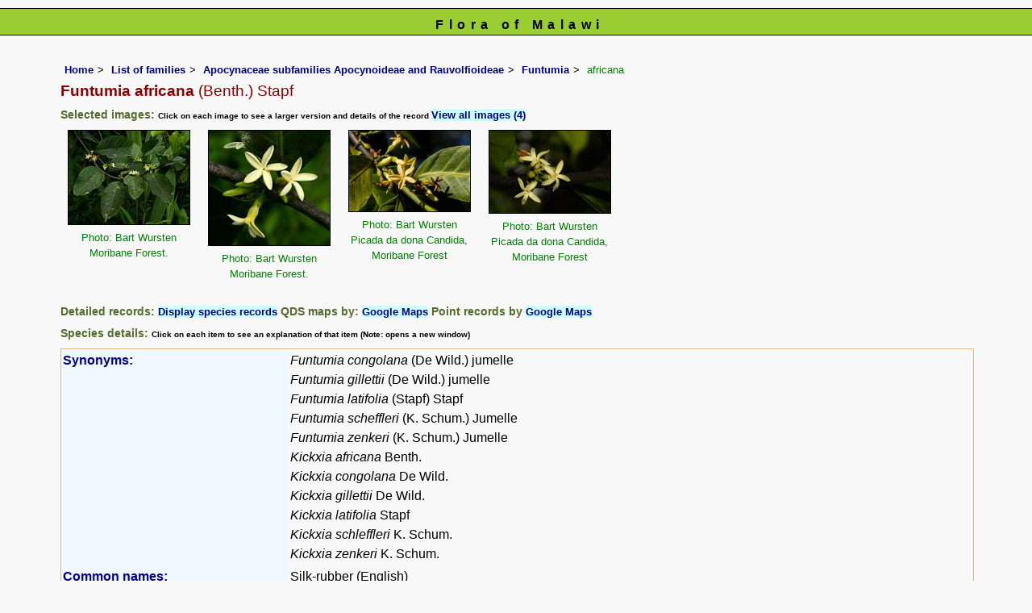

--- FILE ---
content_type: text/html; charset=UTF-8
request_url: https://www.malawiflora.com/speciesdata/species.php?species_id=145140
body_size: 17734
content:
<!DOCTYPE html>
<html lang="en">
<head><!-- Google tag (gtag.js) -->
<script async src="https://www.googletagmanager.com/gtag/js?id=G-H0W4J642Z2"></script>
<script>
  window.dataLayer = window.dataLayer || [];
  function gtag(){dataLayer.push(arguments);}
  gtag('js', new Date());

  gtag('config', 'G-H0W4J642Z2');
</script><title>Flora of Malawi: Species information: Funtumia africana</title>
<meta charset="utf-8">
<meta name="description"
content="A web site containing information about the Flora of Malawi">

<meta name="author" content="Mark Hyde">
<meta name="viewport" content="width=device-width, initial-scale=1">
<link href="https://cdn.jsdelivr.net/npm/bootstrap@5.3.3/dist/css/bootstrap.min.css" rel="stylesheet" integrity="sha384-QWTKZyjpPEjISv5WaRU9OFeRpok6YctnYmDr5pNlyT2bRjXh0JMhjY6hW+ALEwIH" crossorigin="anonymous">

<script type="text/javascript" src="../common.js">
</script>

<link rel="stylesheet" type="text/css" href="../css/mal.css">

<link rel="icon" type="image/x-icon" href="../favicons/mal-icon.png">

</head>
<body>
<div id="Header">Flora of Malawi</div>

<div class="container-fluid">
  <div class="row">
    <div class="col">

<div class="indent">

<ul class="breadcrumb">
  <li><a href="../index.php">Home</a></li>
  <li><a href="index.php">List of families</a></li>
  <li><a href="family.php?family_id=15">Apocynaceae subfamilies Apocynoideae and Rauvolfioideae</a></li>
	<li><a href="genus.php?genus_id=1116">Funtumia</a></li>
  
    <li>africana</li>
</ul>

<h1>Funtumia africana<span class="author"> (Benth.) Stapf</span></h1>


<h2>Selected images:  <span class="smalltext">Click on each image to see a larger version and details of the record </span><span class="blueback"><a href="species.php?species_id=145140&ishow_id=1" rel="nofollow">View all images (4)</a></span></h2><div class="float"><div class="centered"><a href="image-display.php?species_id=145140&amp;image_id=1"  title="Funtumia africana"><img src="images/14/145140-1-t.jpg" alt="Funtumia africana"></a></div><p class="caption">Photo: Bart Wursten<br>Moribane Forest.</p></div>
<div class="float"><div class="centered"><a href="image-display.php?species_id=145140&amp;image_id=2"  title="Funtumia africana"><img src="images/14/145140-2-t.jpg" alt="Funtumia africana"></a></div><p class="caption">Photo: Bart Wursten<br>Moribane Forest.</p></div>
<div class="float"><div class="centered"><a href="image-display.php?species_id=145140&amp;image_id=3"  title="Funtumia africana"><img src="images/14/145140-3-t.jpg" alt="Funtumia africana"></a></div><p class="caption">Photo: Bart Wursten<br>Picada da dona Candida, Moribane Forest</p></div>
<div class="float"><div class="centered"><a href="image-display.php?species_id=145140&amp;image_id=4"  title="Funtumia africana"><img src="images/14/145140-4-t.jpg" alt="Funtumia africana"></a></div><p class="caption">Photo: Bart Wursten<br>Picada da dona Candida, Moribane Forest</p></div>
<div class="break"></div>
<!-- End of image section -->

<h2>Detailed records: <span class="blueback"><a href="species-display.php?species_id=145140" title="Link to records for this species">Display species records</a></span>&nbsp;QDS maps by: <span class="blueback"><a href="google-maps-display-qds.php?species_id=145140" title="Link to map of species records by QDS">Google Maps</a></span>&nbsp;Point records by <span class="blueback"><a href="google-maps-display.php?species_id=145140" title="Link to Google maps">Google Maps</a></span></h2><h2>Species details: <span class="smalltext">Click on each item to see an explanation of that item (Note: opens a new window)</span></h2>

<table class="keytable2" width="95%" cellpadding="2"
cellspacing="4" summary="Species details">
<tr>
<td class="backcolor wid25">			
<strong><a href="about.php#syns" class="non-html" title="Follow this link for an explanation of this field. Link opens in new window">Synonyms:</a></strong>
</td>
<td>

<!-- Synonyms go here -->
<em>Funtumia congolana</em> (De Wild.) jumelle <br><em>Funtumia gillettii</em> (De Wild.) jumelle <br><em>Funtumia latifolia</em> (Stapf) Stapf <br><em>Funtumia scheffleri</em> (K. Schum.) Jumelle <br><em>Funtumia zenkeri</em> (K. Schum.) Jumelle <br><em>Kickxia africana</em> Benth. <br><em>Kickxia congolana</em> De Wild. <br><em>Kickxia gillettii</em> De Wild. <br><em>Kickxia latifolia</em> Stapf <br><em>Kickxia schleffleri</em> K. Schum. <br><em>Kickxia zenkeri</em> K. Schum. <br>
</td>
</tr>

<tr>
<td class="backcolor wid25"><strong><a href="about.php#common" class="non-html" title="Follow this link for an explanation of this field. Link opens in new window">Common names:</a></strong>
</td><td>
Silk-rubber (English)

</td>
</tr>

<tr>
<td class="backcolor wid25"><strong><a href="about.php#freq" class="non-html" title="Follow this link for an explanation of this field. Link opens in new window">Frequency:</a></strong>
</td>
<td> </td>
</tr>

<tr>
<td class="backcolor wid25"><strong><a href="about.php#status" class="non-html" title="Follow this link for an explanation of this field. Link opens in new window">Status:</a></strong>
</td>
<td>Native</td>
</tr>


<tr>
<td class="backcolor wid25"><strong><a href="about.php#descr" class="non-html" title="Follow this link for an explanation of this field. Link opens in new window">Description:</a><br></strong>
</td>
<td>Small to medium-sized tree with sticky milky latex. Leaves opposite, oblong-elliptic, usually 14 × 17 cm long, sometimes larger, leathery, dark green above, paler below, hairless except for hair-tuft domatia in the axils below; lateral veins prominent below; margin entire, often wavy. Flowers in axillary clusters, creamy-white, sweetly scented, c. 1.5 cm in diameter; lobes hairless, overlapping to the right. Fruit in paired, elliptic, flattened follicles, 9-30 cm long, spread at right angles to the stalk, pale brown, splitting along one side. Seeds small with a tuft of silky hairs to aid dispersal by wind. </td>
</tr>

<tr>
<td class="backcolor wid25"><strong><a href="about.php#type_loc" class="non-html" title="Follow this link for an explanation of this field. Link opens in new window">Type location:</a><br></strong>
</td>
<td>Bioko, Equatorial Guinea</td>
</tr>

<tr>
<td class="backcolor wid25"><strong><a href="about.php#comments" class="non-html" title="Follow this link for an explanation of this field. Link opens in new window">Notes:</a></strong>
</td>
<td>

</td>
</tr>

<tr>
<td class="backcolor wid25"><strong><a href="about.php#deriv" class="non-html" title="Follow this link for an explanation of this field. Link opens in new window">Derivation of specific name:</a></strong>
</td>
<td><strong>africana</strong>: African</td>
</tr>

<tr>
<td class="backcolor wid25"><strong><a href="about.php#habitat" class="non-html" title="Follow this link for an explanation of this field. Link opens in new window">Habitat:</a></strong>
</td>
<td>In the understorey of moist evergreen forest.</td>
</tr>
<tr>
<td class="backcolor wid25"><strong><a href="about.php#altitude" class="non-html" title="Follow this link for an explanation of this field. Link opens in new window">Altitude range: (metres)</a></strong></td>
<td>

Up to 1300 m </td>
</tr>

<tr>

<td class="backcolor wid25"><strong><a href="about.php#fltime" class="non-html" title="Follow this link for an explanation of this field. Link opens in new window">Flowering time:</a></strong></td><td>Oct - Dec (-Apr)</td></tr>
<tr>
<td class="backcolor wid25"><strong><a href="about.php#wwdist" class="non-html" title="Follow this link for an explanation of this field. Link opens in new window">Worldwide distribution:</a></strong>
</td>
<td>Widespread in tropical Africa.</td>
</tr>

<tr>
<td class="backcolor wid25">
<strong>
<a href="about.php#zimdist" class="non-html" title="Follow this link for an explanation of this field. Link opens in new window">FZ divisions:</a> 
</strong>
</td>
<td>
S
</td>
</tr>
<tr>
<td class="backcolor wid25"><strong><a href="about.php#growth-form" class="non-html" title="Follow this link for an explanation of this field. Link opens in new window">Growth form(s):</a></strong>
</td>
<td>Tree, shrub over 2 m.
</td>
</tr>

<tr>
<td class="backcolor wid25"><strong><a href="../endemic.php" class="non-html" title="Follow this link for an explanation of this field. Link opens in new window">Endemic status:</a></strong>
</td>
<td class="endemic"></td>
</tr>

<tr>
<td class="backcolor wid25"><strong><a href="../reddata.php" class="non-html" title="Follow this link for an explanation of this field. Link opens in new window">Red data list status: </a></strong>
</td>
<td class="reddata">
</td>
</tr>


<tr>
<td class="backcolor wid25"><strong><a href="about.php#insects" class="non-html" title="Follow this link for an explanation of this field. Link opens in new window">Insects associated with this species: </a></strong>
</td>
<td></td></tr>


<tr>
<td class="backcolor wid25"><strong><a href="spot-characters.php" class="non-html" title="Follow this link for an explanation of this field. Link opens in new window">Spot characters: </a></strong>
</td>
<td><span class="blueback"><a href="spots-per-species-display.php?species_id=145140">Display spot characters for this species</a></span></td>
</tr>



<tr>
<td class="backcolor wid25"><strong><a href="about.php#lit" class="non-html" title="Follow this link for an explanation of this field. Link opens in new window">Literature:</a></strong>
</td>

<td>
<p class="small85"><strong><a href="literature-display.php?literature_id=1279">Beentje, H. (2021)</a>. </strong><em> Apocynaceae, sous-familes I. Apocynoideae et II. Rauvolfioideae </em>Flore d&#39; Afrique Centrale  Jardin botanique de Meise Pages 225 - 227. <span class="majortax"></span>  <span class="smalltext"><strong> (Includes a picture).</strong></span></p>
<p class="small85"><strong><a href="literature-display.php?literature_id=1052">Burrows, J.E., Burrows, S.M., Lötter, M.C. &amp; Schmidt, E. (2018)</a>. </strong><em> Trees and Shrubs Mozambique </em>  Publishing Print Matters (Pty), Cape Town.  Page 817. <span class="majortax"></span> <span class="smalltext"><strong> (Includes a picture).</strong></span></p>
<p class="small85"><strong><a href="literature-display.php?literature_id=993">Chapano, C. &amp; Mamuto, M. (2003)</a>. </strong><em> Plants of the Chimanimani District </em>  National Herbarium and Botanic Garden, Zimbabwe Page 27. <span class="majortax"></span> <span class="smalltext"><strong></strong></span></p>
<p class="small85"><strong><a href="literature-display.php?literature_id=403">Da Silva, M.C., Izidine, S. &amp; Amude, A.B. (2004)</a>. </strong><em> A preliminary checklist of the vascular plants of Mozambique. </em>Southern African Botanical Diversity Network Report No. 30  Sabonet, Pretoria Page 25. <span class="majortax"></span> <span class="smalltext"><strong></strong></span></p>
<p class="small85"><strong><a href="literature-display.php?literature_id=277">Drummond, R.B. (1975)</a>. </strong> A list of trees, shrubs and woody climbers indigenous or naturalised in Rhodesia. <em>Kirkia </em><strong>10(1) </strong> Page 269. <span class="majortax"></span> <span class="smalltext"><strong></strong></span></p>
<p class="small85"><strong><a href="literature-display.php?literature_id=55">Leeuwenberg, A.J.M. &amp; Kupicha, F.K. et al. (1985)</a>. </strong> Apocynaceae <em>Flora Zambesiaca </em><strong>7(2) </strong> Pages 485 - 487. <span class="majortax"></span>  <span class="smalltext"><strong> (Includes a picture).</strong></span></p>
<p class="small85"><strong><a href="literature-display.php?literature_id=260">Mapaura, A. & Timberlake, J. (eds) (2004)</a>. </strong><em> A checklist of Zimbabwean vascular plants </em>Southern African Botanical Diversity Network Report No. 33  Sabonet, Pretoria and Harare Page 18. <span class="majortax"></span> <span class="smalltext"><strong></strong></span></p>
<p class="small85"><strong><a href="literature-display.php?literature_id=772">Strugnell, A.M. (2006)</a>. </strong><em> A Checklist of the Spermatophytes of Mount Mulanje, Malawi </em>Scripta Botanica Belgica 34  National Botanic Garden of Belgium Page 43. <span class="majortax"></span> <span class="smalltext"><strong></strong></span></p>

</td>
</tr>
</table>
<br>

<h2>Other sources of information about Funtumia africana:</h2><h3>Our websites:</h3><strong>Flora of the DRC</strong>: <span class="blueback"><a href="https://www.drcongoflora.com/speciesdata/species.php?species_id=145140" title="Link opens in new tab" target="_blank">Funtumia africana</a></span><br><strong>Flora of Mozambique</strong>: <span class="blueback"><a href="https://www.mozambiqueflora.com/speciesdata/species.php?species_id=145140" title="Link opens in new tab" target="_blank">Funtumia africana</a></span><br><strong>Flora of Zimbabwe</strong>: <span class="blueback"><a href="https://www.zimbabweflora.co.zw/speciesdata/species.php?species_id=145140" title="Link opens in new tab" target="_blank">Funtumia africana</a></span><br><h3>External websites:</h3><strong>African Plants: A Photo Guide</strong> (Senckenberg): <span class="blueback"><a href="http://www.africanplants.senckenberg.de/search.php?q=Funtumia+africana" title="Link opens in new tab" target="_blank">Funtumia africana</a></span><br><strong>African Plant Database</strong>: <span class="blueback"><a href="https://africanplantdatabase.ch/en/search/Funtumia%20africana%20/fna/1/fsa/1/fta/1/bdm/1/page/1" target="_blank" title="Link opens in new tab">Funtumia africana</a></span><br><strong>BHL</strong> (Biodiversity Heritage Library): <span class="blueback"><a href="https://www.biodiversitylibrary.org/search?searchTerm=Funtumia+africana&amp;stype=C#/titles" target="_blank" title="Link opens in new tab">Funtumia africana</a></span><br><strong>EOL</strong> (Encyclopedia of Life): <span class="blueback"><a href="https://www.eol.org/search?q=Funtumia+africana" target="_blank" title="Link opens in new tab">Funtumia africana</a></span><br><strong>GBIF</strong> (Global Biodiversity Information Facility): <span class="blueback"><a href="https://www.gbif.org/species/search?q=Funtumia+africana" target="_blank" title="Link opens in new tab">Funtumia africana</a></span><br><strong>Google</strong>: <span class="blueback"><a href="https://www.google.co.zw/search?hl=en&amp;q=Funtumia%20africana" target="_blank" title="Link opens in new tab">Web</a></span> - <span class="blueback"><a href="https://www.google.co.zw/images?hl=en&amp;q=Funtumia+africana&amp;tbm=isch" target="_blank" title="Link opens in new tab">Images</a></span> - <span class="blueback"><a href="https://scholar.google.com/scholar?q=Funtumia%20africana&amp;hl=en" target="_blank" title="Link opens in new tab">Scholar</a></span><br><strong>iNaturalist</strong>: <span class="blueback"><a href="https://www.inaturalist.org/search?q=Funtumia%20africana" target="_blank" title="Link opens in new tab">Funtumia africana</a></span><br><strong>IPNI</strong> (International Plant Names Index): <span class="blueback"><a href="https://www.ipni.org/?q=Funtumia%20africana" target="_blank" title="Link opens in new tab">Funtumia africana</a></span><br><strong>JSTOR Plant Science</strong>: <span class="blueback"><a href="https://plants.jstor.org/search?Query=Funtumia+africana" target="_blank" title="Link opens in new tab">Funtumia africana</a></span><br><strong>Mansfeld World Database of Agricultural and Horticultural Crops</strong>: <span class="blueback"><a href="https://mansfeld.ipk-gatersleben.de/apex/f?p=185:145:0::NO::P3_BOTNAME:Funtumia+africana" target="_blank" title="Link opens in new tab">Funtumia africana</a></span><br><strong>Plants of the World Online</strong>: <span class="blueback"><a href="https://powo.science.kew.org/results?q=Funtumia+africana" target="_blank" title="Link opens in new tab">Funtumia africana</a></span><br><strong>Tropicos</strong>: <span class="blueback"><a href="https://tropicos.org/name/Search?name=Funtumia+africana" target="_blank" title="Link opens in new tab">Funtumia africana</a></span><br><strong>Wikipedia</strong>: <span class="blueback"><a href="https://en.wikipedia.org/wiki/Funtumia_africana" target="_blank" title="Link opens in new tab">Funtumia africana</a></span><br><br>
<ul class="breadcrumb">
  <li><a href="../index.php">Home</a></li>
  <li><a href="index.php">List of families</a></li>
  <li><a href="family.php?family_id=15">Apocynaceae subfamilies Apocynoideae and Rauvolfioideae</a></li>
	<li><a href="genus.php?genus_id=1116">Funtumia</a></li>
  
    <li>africana</li>
</ul>

</div><!-- Close "indent" div here -->

 </div> <!-- close col -->

</div> <!-- close row -->
 </div> <!-- close container-fluid -->

<hr>
<div class="tiny"><strong>Copyright: 

Mark Hyde, Bart Wursten, Petra Ballings and Meg Coates Palgrave, 2014-25</strong><br><br>
<strong>Hyde, M.A., Wursten, B.T.,  Ballings, P. &  Coates Palgrave, M.</strong> 
<strong>(2025)</strong>. <em>Flora of Malawi: Species information: Funtumia africana.</em> <br>https://www.malawiflora.com/speciesdata/species.php?species_id=145140, retrieved 28 November 2025<br><br>Site software last modified: 24 June 2025 6:53pm (GMT +2)<br><a href="../terms.php">Terms of use</a><br>
</div><script src="https://cdn.jsdelivr.net/npm/bootstrap@5.3.3/dist/js/bootstrap.bundle.min.js" integrity="sha384-YvpcrYf0tY3lHB60NNkmXc5s9fDVZLESaAA55NDzOxhy9GkcIdslK1eN7N6jIeHz" crossorigin="anonymous"></script> 
 
</body>
</html>


--- FILE ---
content_type: application/javascript
request_url: https://www.malawiflora.com/common.js
body_size: 2846
content:
/*
Code below mostly from:
http://www.456bereastreet.com/archive/200605/opening_new_windows_with_javascript_version_11/

addEvent function from http://www.quirksmode.org/blog/archives/2005/10/_and_the_winner_1.html
*/
function addEvent( obj, type, fn )
{
	if (obj.addEventListener)
		obj.addEventListener( type, fn, false );
	else if (obj.attachEvent)
	{
		obj["e"+type+fn] = fn;
		obj[type+fn] = function() { obj["e"+type+fn]( window.event ); }
		obj.attachEvent( "on"+type, obj[type+fn] );
	}
}

function removeEvent( obj, type, fn )
{
	if (obj.removeEventListener)
		obj.removeEventListener( type, fn, false );
	else if (obj.detachEvent)
	{
		obj.detachEvent( "on"+type, obj[type+fn] );
		obj[type+fn] = null;
		obj["e"+type+fn] = null;
	}
}

/* Create the new window */
function openInNewWindow(e) {
	var event;
	if (!e) event = window.event;
	else event = e;
	// Abort if a modifier key is pressed
	if (event.shiftKey || event.altKey || event.ctrlKey || event.metaKey) {
		return true;
	}
	else {
		// Change "_blank" to something like "newWindow" to load all links in the same new window
		// The following is the line from the original script
  	// var newWindow = window.open(this.getAttribute('href'), '_blank');
		 // The following variables have been added:
			winTop    = 100;
 			winLeft   = 400;
  		winWidth  = 800;
  		winHeight = 500;
		
	    var newWindow = window.open(this.getAttribute('href'), '_blank', 'toolbar=yes, menubar=no, location=no, directories=no, '
            + 'status=no, width='+winWidth + ', height='+winHeight
            + ', top='+winTop + ', left='+winLeft
            + ', resizable=yes, scrollbars=yes');
			if (newWindow) {
			if (newWindow.focus) {
				newWindow.focus();
			}
			return false;
		}
		return true;
	}
}

/*
Add the openInNewWindow function to the onclick event of links with a class name of "new-window"
*/
function getNewWindowLinks() {
	// Check that the browser is DOM compliant
	if (document.getElementById && document.createElement && document.appendChild) {
		// Change this to the text you want to use to alert the user that a new window will be opened
		// Original version follows immediately
		// var strNewWindowAlert = " (opens in a new window)";
		var strNewWindowAlert = " ";
		// Find all links
		var links = document.getElementsByTagName('a');
		var objWarningText;
		var link;
		for (var i = 0; i < links.length; i++) {
			link = links[i];
			// Find all links with a class name of "non-html"
			if (/\bnon\-html\b/.test(link.className)) {
				// Create an em element containing the new window warning text and insert it after the link text
				objWarningText = document.createElement("em");
				objWarningText.appendChild(document.createTextNode(strNewWindowAlert));
				link.appendChild(objWarningText);
				link.onclick = openInNewWindow;
			}
		}
		objWarningText = null;
	}
}

addEvent(window, 'load', getNewWindowLinks);